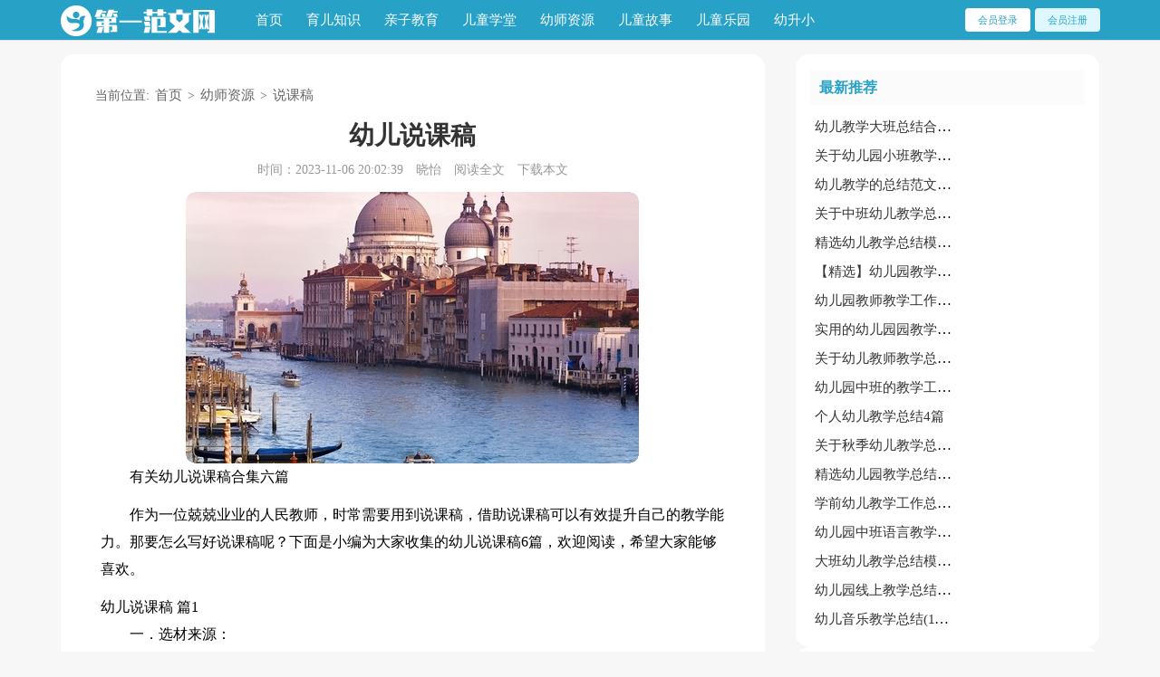

--- FILE ---
content_type: text/html; charset=utf-8
request_url: https://www.firstlinkapp.com/youshi/shuokegao/1522.html
body_size: 11146
content:
<!doctype html>
<html lang="en">
<head>
    <meta charset="UTF-8">
    <meta name="viewport" content="width=device-width, initial-scale=1.0, maximum-scale=1.0, user-scalable=no" />
    <meta name="apple-mobile-web-app-capable" content="yes" />
    <meta name="format-detection" content="telephone=no">
    <title>有关幼儿说课稿合集六篇-第一范文网</title>
    <meta name="keywords" content="说课稿,幼儿">
    <meta name="description" content="有关幼儿说课稿合集六篇作为一位兢兢业业的人民教师，时常需要用到说课稿，借助说课稿可以有效提升自己的教学能力。那要怎么写好说课稿呢？下面是小编为大家收集的幼儿说课稿6篇，">
    <link rel="stylesheet" href="https://www.firstlinkapp.com/static/css/article.css">
    <link rel="stylesheet" href="https://www.firstlinkapp.com/static/css/base.css">
    <!--[if IE]>
    <link rel="stylesheet" href="https://www.firstlinkapp.com/static/css/article.ie.css">
    <![endif]-->
<script>
function onKeyDown(){
if ((event.keyCode==116)||(window.event.ctrlKey)||(window.event.shiftKey)||(event.keyCode==122)){
event.keyCode=0;
event.returnValue=false;
}}
</script>
</head>
<body onkeydown="onKeyDown()" oncontextmenu="return false" onselectstart="return false" ondragstart="return false">
<div class="header">
    <div class="header_box">
        <a href="https://www.firstlinkapp.com/" class="logo2"></a>
        <div class="nav">
            <a href="https://www.firstlinkapp.com/">首页</a>
            <a href="https://www.firstlinkapp.com/yuer/" title="育儿知识">育儿知识</a>
            <a href="https://www.firstlinkapp.com/qinzi/" title="亲子教育">亲子教育</a>
            <a href="https://www.firstlinkapp.com/xuetang/" title="儿童学堂">儿童学堂</a>
            <a href="https://www.firstlinkapp.com/youshi/" title="幼师资源">幼师资源</a>
            <a href="https://www.firstlinkapp.com/gushi/" title="儿童故事">儿童故事</a>
            <a href="https://www.firstlinkapp.com/leyuan/" title="儿童乐园">儿童乐园</a>
            <a href="https://www.firstlinkapp.com/youxiao/" title="幼升小">幼升小</a>
        </div>
        <script src="https://www.firstlinkapp.com/e/member/login/loginjs.php"></script>
    </div>
</div>
<div class="main">
    <div class="main_l main-left">
        <div class="place">当前位置: <a href="https://www.firstlinkapp.com/">首页</a>&nbsp;>&nbsp;<a href="https://www.firstlinkapp.com/youshi/">幼师资源</a>&nbsp;>&nbsp;<a href="https://www.firstlinkapp.com/youshi/shuokegao/">说课稿</a></div>
        <div class="article">
            <h1 class="title">幼儿说课稿</h1>
            <div class="info">
                <span class="time">时间：2023-11-06 20:02:39</span>
                <span class="sm_after_time">晓怡</span>
                <span class="source"><a href="https://www.firstlinkapp.com/e/class/see.php?classid=23&id=1522&dotop=1" class="jhcdown  hidden-xs" rel="nofollow"  target="_blank">阅读全文</a></span>
                <span class="source"><a tpid="25" href="https://www.firstlinkapp.com/e/class/see.php?classid=23&id=1522&dotop=2" target="_blank"  class="jhcdown  hidden-xs"  rel="nofollow">下载本文</a></span>
            </div>
            <div class="content">
                <img src="https://img.jihtu.com/upload/7827.jpg" alt="有关幼儿说课稿合集六篇" /><p>有关幼儿说课稿合集六篇</p><p>作为一位兢兢业业的人民教师，时常需要用到说课稿，借助说课稿可以有效提升自己的教学能力。那要怎么写好说课稿呢？下面是小编为大家收集的幼儿说课稿6篇，欢迎阅读，希望大家能够喜欢。</p><p style="text-align: center;"></p>幼儿说课稿 篇1
<p>一．选材来源：</p><p>此活动的选材来源于生活，筷子是幼儿比较熟悉的一种餐具，他们基本上每天都能看到，用筷子进食是我国的一大特点。</p><p>常言道，心灵手巧。使用筷子是手的精细协调动作。用筷子夹食物时，不仅是5个手指的活动，腕、肩及肘关节也要同时参与。从大脑各区分工情况来看，控制手和面部肌肉活动的区域要比其它肌肉运动区域大得多，肌肉活动时刺激了脑细胞，有助于大脑的发育。可见，及早进行手的活动功能训练一方面可以让幼儿享受用筷子进餐的乐趣，另一方面对幼儿的智力发育也有好处。中班幼儿的小肌肉不断的发展，可以掌握多种动作技能，而且会比较协调。但班里大部分幼儿不会使用筷子吃饭。因此，我选择此教材让幼儿在游戏练习中学会使用筷子，并体验其中的乐趣。</p><p>二．教学目标</p><p>活动的目标是教育活动的起点和归宿，对活动起着导向作用。根据中班幼儿的年龄特点及实际情况为依据，确立了认知、能力、情感方面的目标，其中既有独立表达的成分，又有相互融合的一面，目标为：</p><p>1．了解筷子的用途，知道筷子是中国人的发明创造。</p><p>2．锻炼手部肌肉的灵活性和手指配合的协调性。</p><p>3．尝试用筷子进行各种活动，体验活动带来的乐趣。</p><p>根据</p><p>活动目标，我把活动的重点和难点定位于：使用筷子进行各种活动。为此，我作了以下的准备：幼儿人手一双筷子、一只碟子；每组一只托盘，内放煮熟的五香豆粒、花生粒和豌豆粒；《卖汤圆》音乐磁带和录音机。</p><p>三．教学方法</p><p>新《纲要》指出：“教师应成为学习活动的支持者、合作者、引导者。”在本次活动中，我还采用了适宜的方法组织教学，采用的教法有：</p><p>1．示范法：使用筷子需要掌握动作要领，通过教师准确的示范动作让幼儿掌握学习内容和基本动作技能。</p><p>2．操作探究法：它是幼儿建构活动的基本方法。所谓操作法是指幼儿动手操作，在与材料的相互作用过程中进行探索学习。本次活动安排了三次操作活动。第一次是引起兴趣后第一次操作，主要是练习筷子的正确使用方法。此时不必强求孩子一定要按照自己用筷子的姿势，幼儿拿筷子的姿势有个逐渐改进的过程，学会主要动作要领就可以。随着年龄的增长，幼儿拿筷子的姿势会越来越准确。第二次操作是实践活动，通过品尝食物进一步练习和巩固筷子的使用方法。第三次操作，主要是尝试使用筷子进行各种活动，培养幼儿的创造能力，并体验其中的乐趣。</p><p>3．游戏法：中班幼儿处于游戏的.高峰时期，好动是他们这一年龄段的突出特点。因此，我设计了“筷子舞”“搭建筷子”等一些游戏，让幼儿充分体验筷子带来的乐趣。</p><p>说学法：</p><p>1．操作尝试法：陶行知先生说过在“做中教，做中学，做中求进步”。在第一次操作活动中我就引导幼儿练习筷子的使用方法，在这</p><p>一过程中幼儿通过对教师示范的观察进行练习，他们不一定会使用的很正确，那也不要紧，在第二次的实践活动中，幼儿通过品尝，强化了筷子的使用方法，教师适时的个别指导，就巩固了练习方法。在尝试筷子进行各种活动时，孩子们通过使用筷子打击节奏、搭建游戏等活动中，他们的创造思维得到了发展。</p><p>四．教学过程：</p><p>我采用了环环相扣组织此活动程序，活动流程为：</p><p>导入活动——学习筷子使用方法——练习筷子的实践活动——筷子游戏</p><p>1．导入活动</p><p>“兴趣是最好的教师”。活动一开始我就采用谜语引起幼儿对筷子的兴趣，“姐妹双双一样长，一起工作一起忙，冷冷热热都经过，酸甜苦辣一起尝。”这个谜语形象的讲述了筷子的外型特点和用途。在孩子们兴</p><p>趣勃勃的猜出谜语后，教师出示筷子，简单介绍它的来源和用途，激发幼儿操作筷子的欲望，为下一环节打下基础，并落实了第一个目标。</p><p>2．学习活动。</p><p>筷子的使用方法有一定的标准，因此，我在幼儿第一次练习前，先示范讲解使用筷子的动作要领，再让幼儿练习自由练习。第二次的学习，我配上了音乐，让孩子在轻松快乐的氛围里练习并拢筷子拨饭、张开筷子夹菜等动作。</p><p>3．实践活动。</p><p>学习筷子的目的在于在实践活动中的运用，在这环节里我为幼儿提供了豆类食</p><p>品，让他们通过品尝锻炼手部肌肉的灵活性和手指配合的协调性，落实了第二个目标，在音乐中，孩子们无拘无束的使用筷子，边吃边和同伴交流，教师巡回指导，帮助有困难的幼儿。最后是小结使用筷子的好处。</p><p>4．游戏活动。</p><p>《纲要》指出“教育活动内容的组织应充分考虑幼儿的学习特点和认识规律，各领域的内容要有机联系，相互渗透，注重综合性、趣味性、活动性。”因此，在幼儿使用筷子品尝活动即将结束时，教师随音乐用筷子敲出欢快的节奏，吸引幼儿一起来打击节奏乐。这个游戏活动渗透了艺术活动，在幼儿跳完节奏舞后，教师提问：“筷子还可以怎么玩？”这个问题的设计为幼儿提供了创造发挥的空间，在这环节中幼儿可以充分发挥自己的创造能力，用自己喜欢的方式进行游戏活动。</p><p>五．活动评价</p><p>纵观整个活动，各环节紧密相连，相互渗透，所有环节都是围绕“筷子”来进行。本次活动，在教学内容的组织上体现了“整合”的设计思想，有效贯彻了《纲要》的理念，真正做到了师生互动，生生互动。我相信，通过这个活动，能让幼儿真正体验在活动中享受使用筷子的乐趣。</p>幼儿说课稿 篇2
<p>一、说教材：</p><p>此活动适合大班语言活动故事围绕贝贝的生日礼物"小斑马"发生一系列的事，幼儿园是一个大家庭，孩子之间的争论与摩擦是不可避免的，这就要求我们老师要常常关心他们，帮助他们。</p><p>二、说目标：</p><p>根据目标，结合大班幼儿年龄特点及思维方式，将目标定为：</p><p>1、理解故事内容，体验故事中人物情感。</p><p>2、感受包容别人所带来的'更大乐趣。</p><p>三、说准备：图片。</p><p>四、说活动过程：</p><p>1、用提问法导入主题：你生日时候收到过哪些礼物？</p><p>2、出示图片（一），图片上有谁？在干什么？</p><p>3、出示图片（二），后来发生了一件什么事情？假如是你，你会怎么做？</p><p>4、出示图片（三），后来贝贝为什么会原谅小豆子？从中让幼儿感受包容别人所带来的快乐。懂得同伴间要友好相处。</p><p>５、结束活动：让幼儿手拉手感受团结友爱的情感。</p>幼儿说课稿 篇3
<p>教材分析：</p><p>该内容在语言领域里，通过阅读教材，我认为该内容选自幼儿生活，从提示上来看，主要是从语言指令方面来培养幼儿的倾听能 <em>……此处隐藏5959个字……</em>这首乐曲主要的节奏型是X X X，变化节奏是X X X X和X  O，最后结</p><p>束句的加强是X X 。整个教学活动都围绕着这些节奏型和打击乐器的正确使用开展的，因此把这一点作为了本次教学活动的重点。</p><p>教学难点是：幼儿能与指挥和同伴互相配合默契、协调的演奏。难点制定的依据是：由于幼儿的年龄较小，常常以自我为中心，那么幼儿在音乐活动通过演奏很容易获得获得了自我满足感和成功感，也能非常乐意的地进行了自我表达。可是在集体演奏中能忽略个体的意识，去服从集体的需要对幼儿来说比较难，需要经过教师的引导和帮助经过自己的努力才能做到。因此这是教学的`难点所在。</p><p>二、教学方法</p><p>依据纲要的精神：音乐教育不是用说理的方法，而是通过幼儿对音乐的审美感受，陶冶情操，丰富幼儿感情，启迪幼儿智慧，培养良好的个性。针对教材内容和分析我主要采用操作尝试法、感受体验法和启发联想法。</p><p>第一种操作尝试法，这是根据纲要中所提出的"幼儿是在自由观察、积极探索中进行学习的。" 而采用的。运用在引导幼儿学习掌握节奏型的环节。教师将节奏型的图片提供给幼儿，（操作演示教具）孩子们可以进行自由的选择探索，通过看看说说、拍拍打打，引导幼儿看懂节奏谱并能用运用身体乐器进行节奏练习。这种教学方法最突出的优势就在于它的灵活性，注重了幼儿的个别差异，突出了新纲要的精神，让幼儿在宽松自由的氛围里自主的学习，让教师真正成为了幼儿在学习活动中的支持者、合作者、引导者。师生之间保持一种积极的互动状态。</p><p>第二种是感受体验法，就是引导幼儿运用听觉、视觉、运动觉等感观，不断地感受乐曲及其节奏。这是因为幼儿的年龄</p><p>特点所决定的，4至6岁幼儿肌肉的协调能力发展了，孩子们更有兴趣去进行节奏活动中空间与动作的体验。幼儿通过亲身地去感受体验才能真正理解乐曲的节奏与性质。首先我引导幼儿充分运用听觉，激发幼儿展开想象去感受体验乐曲的性质。其次，引导幼儿运用运动觉、视觉和听觉进行节奏的感知。我将每种乐器都配上相应的身体动作：大鼓--跺脚、串铃--拍手、铃鼓--拍腿、碰铃--拍肩、园舞板--拍头。（边出示教具边讲解）这种身体运用是一种特殊形式的律动，让幼儿易于理解接受。最后，在集体分声部演奏时，引导幼儿充分感受集体演奏的效果，体会到集体演奏的和谐与快乐。从而增强了幼儿集体荣誉感，培养了20xx/6/26 0:11:15合作精神。</p><p>第三种是启发联想法，因为音乐本身就给人以美的享受，情感的陶冶，一首好的音乐作品会带给人无限的联想和想象。这首乐曲活泼愉快，虽然幼儿没有到过江苏水乡，可是会令幼儿联想到其他令人兴奋愉快的事情。引导幼儿将这种愉快的情感体验，通过打击乐的形式表达出来，从而完成打击乐教学的任务之一"幼儿学习用打击乐器来表达对某种情绪的尝试"。</p><p>这三种教学方法在教学过程中交替使用，相互补充，使教学做到了动静交替。注意发挥了音乐作品的情感教育功能，重视了幼儿活动过程中的情感体验和态度倾向。</p><p>三、学法指导</p><p>在教学活动中我努力地与幼儿之间建构一种积极的、有效的师生互动，达到充分调动幼儿主动学习的积极性。着重在引导幼儿学会进行探索性实践的学习方法中进行了指导和帮助。首先，根据新纲要中"幼儿是在与环境相互作用的活动中主动学习和发展的"这一指导思想，创设与教育相适应的环境。在开始欣赏乐曲的时候借助于语言暗示"仔细听，你会想到哪些快乐的事？"创设一个安静的能使幼儿聚精会神的欣赏</p><p>音乐的环境。在学习节奏型的演奏时，为幼儿创设了一个宽松的自由的操作探索环境。其次，纲要中指出：音乐具有开放性、宽容性和自主性，在音乐活动中允许幼儿自由地参与，自由的发挥，因此，在活动中我充分给幼儿自由探索的机会，请幼儿自选节奏型，自己选择用什么样的身体乐器，怎样来演奏，用什么样的速度来演奏等。由于节奏型较简单，幼儿根据已有的知识经验，通过努力和探索能从实践中得出正确的演奏方法和适宜的速度，完成教学的重点。 另外，由于幼儿存在个别差异，给幼儿这样一个机会让他们能用自己的方法其尝试操作，并能观察到别人的尝试结果，这样既能使每个幼儿在原有知识水平上得到提高，又能有利于幼儿间互相学习，取长补短，有助于虚心的学习态度的养成。</p><p>总之，在学法指导中本着"以人为本"的教育观念，遵循了"幼儿是通过自由观察，积极探索进行学习的。"这一认知发展规律。为其今后独立思考、独立学习及良好的学习习惯的养成奠定了基础。</p><p>四、教学程序</p><p>教学大体分为三部分。第一部分情感体验导入课题，伴着欢快的兔子舞音乐幼儿和教师一起跳舞，让幼儿从中感受到快乐，激发幼儿进行音乐活动的兴趣。通过谈话："小朋友你们在跳舞的时候感到快乐吗？为什么？"幼儿可能会说"这首乐曲很欢快""因为和老师一起跳舞"等。教师接着引导"一首快乐的乐曲会让我们想到很多快乐的事情，下面老师再请小朋友听一首活泼欢快的乐曲，名字叫《拔根芦柴花》，它会让你想到哪些快乐的事情呢？"自然地进入活动的第二部分活动展开，这是教学活动的主要部分，包含三个环节。第一环节完整欣赏乐曲。（放音乐）听完后请</p><p>幼儿说一说自己想到的快乐的事情。再经过提问 "这首乐曲是几拍子的？"引导幼儿练习2/4拍节奏地拍打。第二环节探索性操作学习节奏型，在这个环节中我边播放音乐边请幼儿可以自由选择同伴、自由选择节奏型进行练习，在这里教师引导幼儿运用自己身体的小乐器，如手、脚、腿等进行节奏练习，比如这一小节（出示节奏型示范）。教师提示幼儿尝试拍打每一组节奏型，在探索中掌握这几种节奏型的演奏。然后，教师将幼儿自由练习的节奏型组合成一个完整的节奏谱，根据节奏谱看老师的指挥用身体乐器进行演奏。第三环节是运用打击乐器进行演奏，教师用语言引导："刚才小朋友是从身体由下到上用了脚、腿、肩、头、手来演奏的。老师为小朋友们准备了几种打击乐器，咱们将这些乐器的声音由低到高的排排队，换成用打击乐器演奏好吗？"幼儿通过自由探索熟悉各种乐器的特点选出相应的乐器，在节奏谱上教师也将乐器的图片贴在相应的位置。并请幼儿根据自己所选的乐器分组坐好，看指挥进行练习。教师用指挥来提示幼儿掌握好速度，明确哪一部分该自己演奏了，哪一部分是同伴该演奏的。在集体演奏中我会注意观察孩子们的表现和反映，有针对性地请对节奏感知较好的幼儿进行指挥尝试，目的是满足能力强的幼儿的需要让他们有突破性得发展。第三部分结束，教师在鼓励和肯定幼儿的同时表演自己创编的舞蹈，并和幼儿一起跳，在愉快的气氛中结束本次活动。</p><p>在教学活动中我掌握好宏观调控，调整控制好节奏速度，在提问时，注意根据问题的难易程度，有针对性地选择不同能力和水平的幼儿回答。当然，在实际的教学</p><p>活动中，教师设计好的教学方法和教学过程都不是一成不变的，还要根据幼儿的实际反应和接受能力及时调整，这就需要教师有良好的应变能力和灵活的教育机制，努力体现"以幼儿发展为本"的教育理念。</p><p>以上是我对这个教学活动的理解、分析与做法，如有不当之处请评委老师给予批评指正，谢谢各位领导！</p>            </div>
            <a href="https://www.firstlinkapp.com/e/class/see.php?classid=23&id=1522&dotop=2" target="_blank" class="download_card" rel="nofollow">
        <img class="download_card_pic" src="https://www.firstlinkapp.com/static/img/icon_word.png" alt="">
        <div class="download_card_msg">
            <div class="download_card_title" style="text-decoration:none;">《有关幼儿说课稿合集六篇.doc》</div>
            <div class="download_card_tip">将本文的Word文档下载到电脑，方便收藏和打印</div>
            <div class="download_card_tj">
                <span>推荐度：</span>
<img src="https://www.firstlinkapp.com/static/img/icon_star.png" alt="">
<img src="https://www.firstlinkapp.com/static/img/icon_star.png" alt="">
<img src="https://www.firstlinkapp.com/static/img/icon_star.png" alt="">
<img src="https://www.firstlinkapp.com/static/img/icon_star.png" alt="">
<img src="https://www.firstlinkapp.com/static/img/icon_star.png" alt="">
            </div>
        </div>
        <div class="download_card_btn">
            <img src="https://www.firstlinkapp.com/static/img/down.png" alt="">
            <div class="downlod_btn_right">
                <div>点击下载文档</div>
                <p>文档为doc格式</p>
            </div>
        </div>
    </a>
        </div>
        <div class="related_article_img">
                <div class="related_top"><code>说课稿图文推荐</code></div>
                <ul>
                    <li><a target="_blank" title="幼儿园科学领域说课稿" href="https://www.firstlinkapp.com/youshi/shuokegao/34490.html"><img loading="lazy" src="https://img.jihtu.com/upload/5370.jpg" alt="幼儿园科学领域说课稿"><span>幼儿园科学领域说课稿</span></a></li>
                    <li><a target="_blank" title="幼儿园小班科学领域说课稿：《手机》" href="https://www.firstlinkapp.com/youshi/shuokegao/34483.html"><img loading="lazy" src="https://img.jihtu.com/upload/7605.jpg" alt="幼儿园小班科学领域说课稿：《手机》"><span>幼儿园小班科学领域说课稿：《手机》</span></a></li>
                    <li><a target="_blank" title="幼儿园大班语言说课稿范文（通用3篇）" href="https://www.firstlinkapp.com/youshi/shuokegao/34306.html"><img loading="lazy" src="https://img.jihtu.com/upload/1631.jpg" alt="幼儿园大班语言说课稿范文（通用3篇）"><span>幼儿园大班语言说课稿范文（通用3篇）</span></a></li>
                    <li><a target="_blank" title="幼儿园大班《奇妙的声音》说课稿范文" href="https://www.firstlinkapp.com/youshi/shuokegao/34305.html"><img loading="lazy" src="https://img.jihtu.com/upload/7848.jpg" alt="幼儿园大班《奇妙的声音》说课稿范文"><span>幼儿园大班《奇妙的声音》说课稿范文</span></a></li>
                </ul>
            </div>
            <div class="related_about">
            <div class="related_about_t"><code>【幼儿说课稿】相关文章：</code></div>
            <ul>
                <li><a href="https://www.firstlinkapp.com/youshi/shuokegao/34303.html" target="_blank" title="幼儿园秋天的树说课稿范文">幼儿园秋天的树说课稿范文</a></li>
                <li><a href="https://www.firstlinkapp.com/youshi/shuokegao/34300.html" target="_blank" title="幼儿园《蔬菜好吃有营养》说课稿">幼儿园《蔬菜好吃有营养》说课稿</a></li>
                <li><a href="https://www.firstlinkapp.com/youshi/shuokegao/33819.html" target="_blank" title="幼儿园说课稿(15篇)">幼儿园说课稿(15篇)</a></li>
                <li><a href="https://www.firstlinkapp.com/youshi/shuokegao/33785.html" target="_blank" title="幼儿龟兔赛跑说课稿模板">幼儿龟兔赛跑说课稿模板</a></li>
                <li><a href="https://www.firstlinkapp.com/youshi/shuokegao/30417.html" target="_blank" title="我爱大树和小花幼儿园说课稿">我爱大树和小花幼儿园说课稿</a></li>
                <li><a href="https://www.firstlinkapp.com/youshi/shuokegao/30414.html" target="_blank" title="我爱大树和小花的幼儿园说课稿范文">我爱大树和小花的幼儿园说课稿范文</a></li>
                <li><a href="https://www.firstlinkapp.com/youshi/shuokegao/28534.html" target="_blank" title="幼儿园大班音乐《葡萄牙进行曲》说课稿">幼儿园大班音乐《葡萄牙进行曲》说课稿</a></li>
                <li><a href="https://www.firstlinkapp.com/youshi/shuokegao/28414.html" target="_blank" title="幼儿园大班音乐课说课稿教案《机器猫》含反思">幼儿园大班音乐课说课稿教案《机器猫》含反思</a></li>
                <li><a href="https://www.firstlinkapp.com/youshi/shuokegao/28403.html" target="_blank" title="幼儿音乐课说课稿">幼儿音乐课说课稿</a></li>
                <li><a href="https://www.firstlinkapp.com/youshi/shuokegao/28399.html" target="_blank" title="幼儿园大班音乐课《化蝶》说课稿">幼儿园大班音乐课《化蝶》说课稿</a></li>
                <li><a href="https://www.firstlinkapp.com/youshi/shuokegao/28287.html" target="_blank" title="幼儿园体育活动教案与说课稿">幼儿园体育活动教案与说课稿</a></li>
                <li><a href="https://www.firstlinkapp.com/youshi/shuokegao/27253.html" target="_blank" title="幼儿园小班综合活动说课稿">幼儿园小班综合活动说课稿</a></li>
            </ul>
        </div>
        <div class="previous">
            <span class="pre">上一篇：<a href='https://www.firstlinkapp.com/youshi/shuokegao/1521.html'>精选幼儿说课稿范文汇编10篇</a></span>
            <span class="next">下一篇：<a href='https://www.firstlinkapp.com/youshi/shuokegao/1525.html'>【精品】幼儿说课稿集锦五篇</a></span>
        </div>
    </div>
    <div class="main_r">
        <div class="right_fix">
            <div class="main_right_top">
                <div class="mtr_title">最新推荐</div>
                <ul class="mtr_list">
                    <li><a href="https://www.firstlinkapp.com/youshi/jiaoxuezongjie/41354.html" target="_blank" title="幼儿教学大班总结合集九篇">幼儿教学大班总结合集九篇</a></li>
                    <li><a href="https://www.firstlinkapp.com/youshi/jiaoxuezongjie/41353.html" target="_blank" title="关于幼儿园小班教学工作总结8篇">关于幼儿园小班教学工作总结8篇</a></li>
                    <li><a href="https://www.firstlinkapp.com/youshi/jiaoxuezongjie/41352.html" target="_blank" title="幼儿教学的总结范文汇编八篇">幼儿教学的总结范文汇编八篇</a></li>
                    <li><a href="https://www.firstlinkapp.com/youshi/jiaoxuezongjie/41351.html" target="_blank" title="关于中班幼儿教学总结4篇">关于中班幼儿教学总结4篇</a></li>
                    <li><a href="https://www.firstlinkapp.com/youshi/jiaoxuezongjie/41350.html" target="_blank" title="精选幼儿教学总结模板汇编8篇">精选幼儿教学总结模板汇编8篇</a></li>
                    <li><a href="https://www.firstlinkapp.com/youshi/jiaoxuezongjie/41349.html" target="_blank" title="【精选】幼儿园教学总结模板五篇">【精选】幼儿园教学总结模板五篇</a></li>
                    <li><a href="https://www.firstlinkapp.com/youshi/jiaoxuezongjie/41348.html" target="_blank" title="幼儿园教师教学工作总结(汇编15篇)">幼儿园教师教学工作总结(汇编15篇)</a></li>
                    <li><a href="https://www.firstlinkapp.com/youshi/jiaoxuezongjie/41347.html" target="_blank" title="实用的幼儿园园教学总结集锦10篇">实用的幼儿园园教学总结集锦10篇</a></li>
                    <li><a href="https://www.firstlinkapp.com/youshi/jiaoxuezongjie/41346.html" target="_blank" title="关于幼儿教师教学总结汇总5篇">关于幼儿教师教学总结汇总5篇</a></li>
                    <li><a href="https://www.firstlinkapp.com/youshi/jiaoxuezongjie/41345.html" target="_blank" title="幼儿园中班的教学工作总结汇编15篇">幼儿园中班的教学工作总结汇编15篇</a></li>
                    <li><a href="https://www.firstlinkapp.com/youshi/jiaoxuezongjie/41344.html" target="_blank" title="个人幼儿教学总结4篇">个人幼儿教学总结4篇</a></li>
                    <li><a href="https://www.firstlinkapp.com/youshi/jiaoxuezongjie/41343.html" target="_blank" title="关于秋季幼儿教学总结四篇">关于秋季幼儿教学总结四篇</a></li>
                    <li><a href="https://www.firstlinkapp.com/youshi/jiaoxuezongjie/41342.html" target="_blank" title="精选幼儿园教学总结集锦十篇">精选幼儿园教学总结集锦十篇</a></li>
                    <li><a href="https://www.firstlinkapp.com/youshi/jiaoxuezongjie/41341.html" target="_blank" title="学前幼儿教学工作总结精选14篇">学前幼儿教学工作总结精选14篇</a></li>
                    <li><a href="https://www.firstlinkapp.com/youshi/jiaoxuezongjie/41340.html" target="_blank" title="幼儿园中班语言教学工作总结9篇">幼儿园中班语言教学工作总结9篇</a></li>
                    <li><a href="https://www.firstlinkapp.com/youshi/jiaoxuezongjie/41339.html" target="_blank" title="大班幼儿教学总结模板七篇">大班幼儿教学总结模板七篇</a></li>
                    <li><a href="https://www.firstlinkapp.com/youshi/jiaoxuezongjie/41338.html" target="_blank" title="幼儿园线上教学总结汇编15篇">幼儿园线上教学总结汇编15篇</a></li>
                    <li><a href="https://www.firstlinkapp.com/youshi/jiaoxuezongjie/41337.html" target="_blank" title="幼儿音乐教学总结(11篇)">幼儿音乐教学总结(11篇)</a></li>
                </ul>
            </div>
            <div class="main_right_top">
                <div class="mtr_title">猜你喜欢</div>
                <ul class="mtr_list">
                    <li><a href="https://www.firstlinkapp.com/leyuan/shougong/1821.html" target="_blank" title="【推荐】手工制作作文锦集八篇">【推荐】手工制作作文锦集八篇</a></li>
                    <li><a href="https://www.firstlinkapp.com/youshi/youerjiaoan/1724.html" target="_blank" title="精选幼儿园中班语言教案集锦10篇">精选幼儿园中班语言教案集锦10篇</a></li>
                    <li><a href="https://www.firstlinkapp.com/youshi/jiaoshixinde/147.html" target="_blank" title="【精选】教师幼儿园心得体会集合5篇">【精选】教师幼儿园心得体会集合5篇</a></li>
                    <li><a href="https://www.firstlinkapp.com/leyuan/shougong/1584.html" target="_blank" title="关于手工制作作文300字锦集九篇">关于手工制作作文300字锦集九篇</a></li>
                    <li><a href="https://www.firstlinkapp.com/youshi/shuokegao/1455.html" target="_blank" title="幼儿园中班说课稿">幼儿园中班说课稿</a></li>
                    <li><a href="https://www.firstlinkapp.com/youshi/jiaoshixinde/2520.html" target="_blank" title="幼儿园教师教育的心得体会">幼儿园教师教育的心得体会</a></li>
                    <li><a href="https://www.firstlinkapp.com/youshi/jiaoshixinde/2213.html" target="_blank" title="幼儿园教师个人听课评课心得体会">幼儿园教师个人听课评课心得体会</a></li>
                    <li><a href="https://www.firstlinkapp.com/youshi/jiaoshixinde/491.html" target="_blank" title="幼儿园教师实训心得体会范文">幼儿园教师实训心得体会范文</a></li>
                    <li><a href="https://www.firstlinkapp.com/youshi/youerjiaoan/1838.html" target="_blank" title="实用的幼儿园大班教案模板汇总6篇">实用的幼儿园大班教案模板汇总6篇</a></li>
                    <li><a href="https://www.firstlinkapp.com/youshi/youerjiaoan/1693.html" target="_blank" title="关于幼儿园大班教案范文汇编九篇">关于幼儿园大班教案范文汇编九篇</a></li>
                    <li><a href="https://www.firstlinkapp.com/yuer/" title="育儿知识" target="_blank">育儿知识</a></li>
                    <li><a href="https://www.firstlinkapp.com/youshi/" title="幼师资源" target="_blank">幼师资源</a></li>
                    <li><a href="https://www.firstlinkapp.com/leyuan/yizhiyouxi/" title="益智游戏" target="_blank">益智游戏</a></li>
                    <li><a href="https://www.firstlinkapp.com/leyuan/youerzhezhi/" title="幼儿折纸" target="_blank">幼儿折纸</a></li>
                    <li><a href="https://www.firstlinkapp.com/qinzi/qimeng/" title="启蒙教育" target="_blank">启蒙教育</a></li>
                    <li><a href="https://www.firstlinkapp.com/yuer/taijiaogushi/" title="胎教故事" target="_blank">胎教故事</a></li>
                </ul>
            </div>        </div>
    </div>
</div>
<div class="related_article"></div>
<div class="footer">
    <p>Copyright © 2023 <a target="_blank" title="第一范文网" href="https://www.firstlinkapp.com/">第一范文网</a> www.firstlinkapp.com 版权所有</p>
</div>
</body>
</html>

--- FILE ---
content_type: text/css
request_url: https://www.firstlinkapp.com/static/css/article.css
body_size: 2175
content:
@import url(article.ie.css) screen and (min-width:750px);
@media screen and (max-width: 750px) {
@charset "utf-8";
    html,body,div,span,applet,object,iframe,h1,button,input,textarea,h2,h3,h4,h5,h6,p,blockquote,pre,a,abbr,acronym,address,big,cite,code,del,dfn,em,img,ins,kbd,q,s,samp,small,strike,strong,sub,sup,tt,var,b,u,i,center,dl,dt,dd,ol,ul,li,fieldset,form,label,legend,table,caption,tbody,tfoot,thead,tr,th,td,article,aside,canvas,details,embed,figure,figcaption,footer,header,hgroup,menu,nav,output,ruby,section,summary,time,mark,audio,video{border:0 none;font-family:"Microsoft Yahei",Verdana,Arial,Helvetica,sans-serif;font-feature-settings:inherit;font-kerning:inherit;font-language-override:inherit;font-size:inherit;font-size-adjust:inherit;font-stretch:inherit;font-style:inherit;font-synthesis:inherit;font-variant:inherit;font-weight:inherit;line-height:inherit;margin:0;padding:0;vertical-align:baseline}
    table{border-collapse:collapse;border-spacing:0}
    ul,ol,li{list-style:outside none none}
    em,i{font-style:normal}
    img{border:0 none}
    div{clear:both;overflow:hidden;}
    textarea{outline:medium none}
    a{text-decoration:none;color: #188bd8;font-size: 14px;}
    .clearfix:after{clear:both;display:block;visibility:hidden;height:0;content:""}
    body{color:#1a1a1a;max-width: 740px;margin: auto;}
    input{outline: none;}
    u{text-decoration:none;}
    .header{float: left;width: 100%;height: 46px;background: #27a1c6;text-align: center;}
    .logo{height:40px;background: url("../img/logo.png") no-repeat center;background-size:auto 40px;display: block;}
    .logo2{display: inline-block;width: 179px;height: 43px;background: url(../img/logo.png) no-repeat 0 1px;margin-top: 5px;}
    .nav_bar{background: #228a31;display: flex;flex-wrap: wrap;padding: 5px 0;display: none;}
    .nav_bar li{width: 25%;text-align: center;line-height: 36px;background: no-repeat;}
    .nav_bar a{color:#fff;}
    .rougao {display:none;}
    .header .nav{float: left;line-height: 92px;margin-left: 10px;display: none;}
    .header .nav a{float: left;margin-left: 39px;font-size: 16px;color: #333;}

    .place{line-height:30px;padding:0 10px;overflow: hidden;height: 30px;color: #888;font-size: 16px;}
    .place a{padding: 0 5px;color: #888;font-size: 16px;}

    .title{text-align: center;font-size: 26px;line-height:40px;font-weight: 700;padding: 3%;}
    .info{color:#999;font-size: 16px;}
    .info span{margin: 0 5px;font-size: 15px;}
    .info a{color:#999;font-size: 14px;display: none;}
    .content{line-height: 28px;margin-top:6px;padding: 1% 3%;font-size: 17px;width: 94%;overflow: hidden;}
    .content p{line-height: 28px;font-size: 17px;padding-bottom: 12px;}
    .main .other_wzy {float: left;width: 94%;border-top: 10px solid #eee;padding: 2% 3%;display: flex;justify-content: space-between;}
    .main .main_l .other_wzy div {overflow: hidden;text-overflow: ellipsis;white-space: nowrap;line-height: 36px;height: 36px;width: 50%;float: left;font-size: 14px;}
    .main .main_l .other_wzy a {color: #333;font-size: 14px;}
    .tj {padding: 0 12px;margin-bottom:20px;}
    .tj span {color: #228a31;line-height: 30px;}
    .tj a {color: #333;line-height: 30px;font-size: 15px;}
    .main_right_top{float: left;width: 94%;border-top: 10px solid #eee;padding: 2% 3%;display: none;}
    .mtr_title{color: #000;font-size: 16px;float: left;font-family: inherit;border-bottom: 2px solid #000;font-weight: 700;line-height: 40px;}
    .mtr_list{border-top: 1px solid #EEE;display: inline-block;}
    .mtr_list li{line-height: 28px;overflow: hidden;text-overflow:ellipsis;white-space:nowrap;width: 48%;display: inline-block;}
    .mtr_list li a{color: #333;}
    .mtr_list li a:hover{text-decoration: underline;}
    .mtr_list li span{float: left;display: inline-block;width: 18px;height: 18px;border: 1px solid #ccc;border-radius: 2px;line-height: 18px;text-align: center;color: #228a31;font-weight: 700;font-size: 16px;margin: 5px 5px 0 5p;}

    .ftb {padding:3%;background: #2b333e;width: 94%;float: left;}
    .ftb p {width: 100%;text-align: center;color: #b3b3b3;font-size: 12px;line-height: 28px;}
    .ftb p a {color: #b3b3b3;font-size: 12px;margin-left: 5px;}

    .footer {padding:3%;background: #2b333e;width: 94%;float: left;}
    .footer p {width: 100%;text-align: center;color: #b3b3b3;font-size: 14px;line-height: 24px;}
    .footer p a {color: #b3b3b3;font-size: 14px;margin-left: 5px;}

    .related_article_img{display: none;float: left;width: 94%;border-top: 10px solid #eee;padding: 2% 3%;}
    .related_article_img .related_top{height: 40px;width: 100%;border-bottom: 1px solid #EEE;}
    .related_article_img .related_top code{float: left;font-size: 16px;height: 40px;line-height: 40px;color: #333;background: #fff;border-bottom: 2px solid #1c1c1c;font-family: initial;font-weight: 700;}
    .related_article_img ul{margin-top: 13px;width: 100%;float:left;display: flex;justify-content: space-between;align-content: center;flex-flow: wrap;}
    .related_article_img li{overflow: hidden;width: 48%;height: 132px;float: left;}
    .related_article_img li a:hover span{text-decoration: underline;}
    .related_article_img li a img{height: 98px;float: left;width: 100%;}
    .related_article_img li a span{float: left;height: 24px;width: 99%;line-height: 30px;font-size: 14px;color: #2965b1;overflow: hidden;text-align: center;}

    /*related_article*/
    .related_about{display: none;float: left;width: 94%;border-top: 10px solid #eee;padding: 2% 3%;}
    .related_about .related_about_t{float: left;width: 100%;height: 40px;line-height: 40px;color: #494949;font-size: 16px;border-bottom: 1px solid #EEE;margin-bottom: 10px;}
    .related_about .related_about_t code{color: #000;font-size: 16px;float: left;font-family: inherit;border-bottom: 2px solid #000;font-weight: 700;}
    .related_about ul{float: left;width: 100%;}
    .related_about li{float: left;width: 50%;height: 30px;font-size: 16px;overflow: hidden;line-height: 30px;}
    .related_about li a{font-size: 15px;color: #2965b1;}
    .related_about li a:before{float: left;content: "";width: 3px;height: 3px;background: #000;margin-top: 11px;margin-right: 5px;}
    .related_about li a:hover{color: #000;}

    u{text-decoration:none;}
    .content a{font-size: 15px;}
    .content h2,.content h2 a,.content h2 a u{text-decoration: none;font-size: 17px;text-align: left;font-weight: bold;line-height: 31px;clear: both;color: #ff0000;margin-top:12px;}
    .content img{max-width: 100%!important;height: auto!important;}
    .content p{text-indent: 2em;}
    .content img {display: block;margin: 0 auto;border-radius: 10px;}
    .content em {background: url(../img/bolang.png) 100% 100% repeat-x;padding-bottom: 4px;color: red;font-weight: bold;}
    .tuijian_title{text-align: left;height: 56px;line-height: 56px;border-bottom: 1px solid #e2e2e2;border-top: 10px solid #eee;padding: 0 2%;margin-bottom: 10px;}
    .tuijian_title span{float: left;display: inline-block;height: 54px;font-weight: normal;line-height: 56px;font-size: 18px;padding: 0 8px;color: #000;border-bottom: 2px solid #000;}
    .related_article{/* padding: 0 2%; */display: inline-block;/* width: 96%; */border-top: 10px solid #eee;}
    .after_height_light~p a {color: #2965b1 !important;}
}


--- FILE ---
content_type: text/css
request_url: https://www.firstlinkapp.com/static/css/article.ie.css
body_size: 1821
content:
body, div, dl, dt, dd, ul, ol, li, h1, h2, h3, h4, h5, h6, pre, form, fieldset, input, textarea, p, blockquote, th, td {margin: 0;padding: 0;border: 0 none;outline: 0;}
body{background: #f7f7f7;}
img{border:none;}
a{text-decoration: none;color:#333;font-size: 15px;}
ul,li{list-style: none;}
.header{width: 100%;float: left;background: #27a1c6;height: 44px;border-bottom: 1px solid #e0e0e0;margin-bottom: 15px;}
.header_box{width: 1147px;margin: auto;}
.logo2{float: left;display: inline-block;width: 179px;height: 43px;background: url(../img/logo.png) no-repeat 0 1px;margin-top: 5px;}
.logo{float: left;height: 65px;background: url("../img/logo.png") no-repeat;width: 1100px;}
.header .nav{float: left;line-height: 44px;margin-left: 10px;}
.header .nav a{float: left;margin-left: 26px;font-size: 15px;color: #fff;}
.rougao {float: right;margin-top: 9px;}
.rougao .jianyi {margin-right: 5px;border-radius: 4px;background-color: #ffffff;}
.rougao a {height: 26px;line-height: 26px;float: left;color: #27a1c6;font-size: 11px;background-color: #dff8ff;border-radius: 4px;width: 72px;text-align: center;}
.rougao a:hover{background-color: #228A31;color: #fff!important;}
.rougao .jianyi:hover{background-color: #de9306;color: #fff!important;}

.nav_bar{width: 1100px;margin:10px auto 0;background: #228a31;overflow: hidden;margin-bottom: 10px;}
.nav_bar li{float: left;height: 45px;line-height: 45px;text-align: center;overflow: hidden;padding: 0 38px;}
.nav_bar li a{display: block;height:100%;color:#fff;font-size: 16px;}
.nav_bar .active,.nav_bar li:hover{background: #04573b;}

.previous{margin-top: 10px;float: left;width: 100%;font-size: 14px;}
.previous span{line-height: 32px;height: 32px;float: left;overflow: hidden;width: 50%;}
.next{text-align: right;}
.main{width: 1147px;margin: auto;}
.main_l{float: left;width: 720px;background: #fff;border-radius: 15px;padding: 2.5%;}
.place {height: 32px;line-height: 32px;padding-left: 10px;color: #666666;overflow: hidden;font-size:14px;}
.place a {color: #666;margin: 0px 2px;}
.article{width: 100%;}
.title{font-size: 28px;color: #333;text-align: center;margin: 10px auto 10px;}
.info{color: #999;font-size:14px;text-align: center;margin-bottom: 15px;}
.info span{margin:0 5px;}
.info a{color: #999;font-size: 14px;}
.content{padding:0 16px;line-height:30px;font-size: 16px;}
.content p{line-height:30px;font-size: 16px;margin-bottom: 12px;}
.main_r{width:336px;float: right;}
.main_right_top{float: left;width: 90%;background: #fff;border-radius: 15px;padding: 5%;padding-bottom: 1%;}
.mtr_title{line-height: 39px;background: #fbfbfb;color: #27a1c6;font-size: 16px;padding:0 10px;font-weight: 700;}
.mtr_list{padding:10px 5px;}
.mtr_list li{line-height: 28px;overflow: hidden;text-overflow:ellipsis;white-space:nowrap;width: 152px;display: inline-block;}
.mtr_list li a:hover{text-decoration: underline;}
.mtr_list li span{float: left;display: inline-block;width: 18px;height: 18px;border: 1px solid #ccc;border-radius: 2px;line-height: 18px;text-align: center;color: #228a31;font-weight: 700;font-size: 1px;margin: px 5px 0 5p;}

.main .main_l .other_wzy {font-size: 14px;color: #333;overflow: hidden;padding: 15px;width: 92%;}
.main .main_l .other_wzy div {overflow: hidden;text-overflow: ellipsis;white-space: nowrap;line-height: 36px;height: 36px;width: 50%;float: left;}
.main .main_l .other_wzy a {color: #333;font-size: 14px;}
.main .main_l .other_wzy a:hover {text-decoration: underline;}
.main .main_l .prev {float: left;}
.main .main_l .next {text-align: right;}
.main .main_l .tj{padding:0 16px;}
.main .main_l .tj span {color: #228a31;}
.main .main_l .tj a {color: #333;}
.main .main_l .tj a:hover {text-decoration: underline;}
.main .main_l .tj ul {margin-top: 10px;}
.main .main_l .tj li {line-height: 26px;font-size: 14px;width: 48%;display: inline-block;}

.ftb {padding: 10px 0;margin-top: 10px;background: #2b333e;}
.ftb p {width: 100%;text-align: center;color: #b3b3b3;font-size: 12px;height: 28px;line-height: 28px;}
.ftb p a {color: #b3b3b3;font-size: 12px;margin-left: 5px;}

.footer {padding: 10px 0;margin-top: 10px;background: #2b333e;float: left;width: 100%;}
.footer p {width: 100%;text-align: center;color: #b3b3b3;font-size: 12px;height: 28px;line-height: 28px;}
.footer p a {color: #b3b3b3;font-size: 12px;margin-left: 5px;}

.related_article_img{float: left;width: 95%;margin: 2.5%;}
.related_article_img .related_top{height: 30px;width: 100%;border-bottom: 1px solid #EEE;}
.related_article_img .related_top code{float: left;font-size: 18px;height: 30px;line-height: 30px;color: #333;background: #fff;border-bottom: 2px solid #1c1c1c;font-family: initial;font-weight: 700;}
.related_article_img ul{margin-top: 13px;width: 100%;float:left;}
.related_article_img li{overflow: hidden;width: 156px;height: 127px;float: left;margin-right: 1px;margin-left: 10px;text-align: center;}
.related_article_img li a:hover span{text-decoration: underline;}
.related_article_img li a img{height: 104px;float: left;width: 100%;border: 1px solid #ddd;}
.related_article_img li a span{float: left;height: 24px;width: 100%;line-height: 24px;font-size: 16px;color: #2965b1;overflow: hidden;}

/*related_article*/
.related_about{width: 95%;float: left;overflow: hidden;padding-top: 15px;margin-bottom: 10px;margin: 0 15px;}
.related_about .related_about_t{float: left;width: 100%;height: 28px;line-height: 28px;color: #494949;font-size: 16px;border-bottom: 1px solid #EEE;margin-bottom: 10px;}
.related_about .related_about_t code{color: #000;font-size: 18px;float: left;font-family: inherit;border-bottom: 2px solid #000;font-weight: 700;}
.related_about ul{float: left;width: 100%;}
.related_about li{float: left;width: 50%;height: 30px;font-size: 16px;overflow: hidden;line-height: 30px;}
.related_about li a{font-size: 16px;color: #2965b1;}
.related_about li a:before{float: left;content: "";width: 3px;height: 3px;background: #000;margin-top: 14px;margin-right: 5px;}
.related_about li a:hover{color: #000;}
.right_fixed {top: 0;position: fixed!important;width: 336px;}
h2{display:inline-block;}
u{text-decoration:none;}
.content a{font-size: 16px;}
.content h2,.content h2 a,.content h2 a u{text-decoration: none;font-size: 15px;text-align: left;font-weight: bold;line-height: 31px;clear: both;color: #ff0000;margin-top:12px;}
.content img{max-width: 100%!important;height: auto!important;}
.content p{text-indent: 2em;}
.content img {display: block;margin: 0 auto;border-radius: 10px;}
.content em {background: url(../img/bolang.png) 100% 100% repeat-x;padding-bottom: 4px;color: red;font-weight: bold;}
.after_height_light~p a {color: #2965b1 !important;}
   